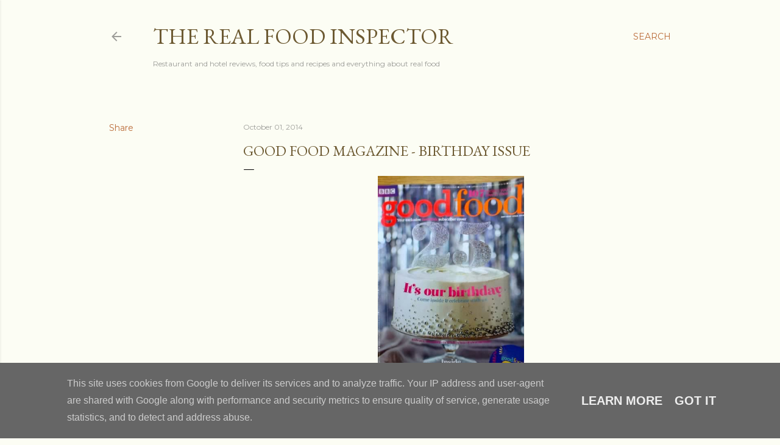

--- FILE ---
content_type: text/html; charset=utf-8
request_url: https://www.google.com/recaptcha/api2/aframe
body_size: 257
content:
<!DOCTYPE HTML><html><head><meta http-equiv="content-type" content="text/html; charset=UTF-8"></head><body><script nonce="lfkeWRJzaWLrsSOcn43dOg">/** Anti-fraud and anti-abuse applications only. See google.com/recaptcha */ try{var clients={'sodar':'https://pagead2.googlesyndication.com/pagead/sodar?'};window.addEventListener("message",function(a){try{if(a.source===window.parent){var b=JSON.parse(a.data);var c=clients[b['id']];if(c){var d=document.createElement('img');d.src=c+b['params']+'&rc='+(localStorage.getItem("rc::a")?sessionStorage.getItem("rc::b"):"");window.document.body.appendChild(d);sessionStorage.setItem("rc::e",parseInt(sessionStorage.getItem("rc::e")||0)+1);localStorage.setItem("rc::h",'1768740853023');}}}catch(b){}});window.parent.postMessage("_grecaptcha_ready", "*");}catch(b){}</script></body></html>